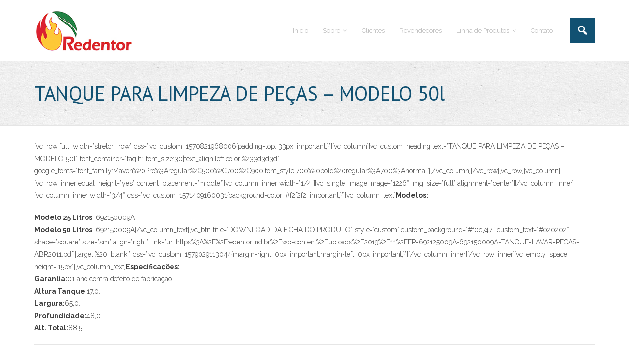

--- FILE ---
content_type: text/html; charset=UTF-8
request_url: https://redentor.ind.br/tanque-para-limpeza-de-pecas-modelo-50l/
body_size: 57428
content:
<!DOCTYPE html>

<html lang="pt-BR">
<head>
<meta charset="UTF-8" />
<meta name="viewport" content="width=device-width" />
<link rel="profile" href="//gmpg.org/xfn/11" />
<link rel="pingback" href="https://redentor.ind.br/xmlrpc.php" />

<meta name='robots' content='index, follow, max-image-preview:large, max-snippet:-1, max-video-preview:-1' />

	<!-- This site is optimized with the Yoast SEO plugin v25.8 - https://yoast.com/wordpress/plugins/seo/ -->
	<title>TANQUE PARA LIMPEZA DE PEÇAS - MODELO 50l - Redentor</title>
	<link rel="canonical" href="https://redentor.ind.br/tanque-para-limpeza-de-pecas-modelo-50l/" />
	<meta property="og:locale" content="pt_BR" />
	<meta property="og:type" content="article" />
	<meta property="og:title" content="TANQUE PARA LIMPEZA DE PEÇAS - MODELO 50l - Redentor" />
	<meta property="og:description" content="[vc_row full_width=&#8221;stretch_row&#8221; css=&#8221;.vc_custom_1570821968006{padding-top: 33px !important;}&#8221;][vc_column][vc_custom_heading text=&#8221;TANQUE PARA LIMPEZA DE PEÇAS &#8211; MODELO 50l&#8221; font_container=&#8221;tag:h1|font_size:30|text_align:left|color:%233d3d3d&#8221; google_fonts=&#8221;font_family:Maven%20Pro%3Aregular%2C500%2C700%2C900|font_style:700%20bold%20regular%3A700%3Anormal&#8221;][/vc_column][/vc_row][vc_row][vc_column][vc_row_inner equal_height=&#8221;yes&#8221; content_placement=&#8221;middle&#8221;][vc_column_inner width=&#8221;1/4&#8243;][vc_single_image image=&#8221;1226&#8243; img_size=&#8221;full&#8221; alignment=&#8221;center&#8221;][/vc_column_inner][vc_column_inner width=&#8221;3/4&#8243; css=&#8221;.vc_custom_1571409160031{background-color: #f2f2f2 !important;}&#8221;][vc_column_text]Modelos: Modelo 25 Litros: 692150009A Modelo 50 Litros: 692150009A[/vc_column_text][vc_btn title=&#8221;DOWNLOAD DA FICHA DO PRODUTO&#8221; style=&#8221;custom&#8221; custom_background=&#8221;#f0c747&#8243; custom_text=&#8221;#020202&#8243; shape=&#8221;square&#8221; size=&#8221;sm&#8221; align=&#8221;right&#8221; link=&#8221;url:https%3A%2F%2Fredentor.ind.br%2Fwp-content%2Fuploads%2F2019%2F11%2FFP-692125009A-692150009A-TANQUE-LAVAR-PECAS-ABR2011.pdf||target:%20_blank|&#8221; css=&#8221;.vc_custom_1579029113044{margin-right: 0px !important;margin-left: 0px !important;}&#8221;][/vc_column_inner][/vc_row_inner][vc_empty_space height=&#8221;15px&#8221;][vc_column_text]Especificações: Garantia:01 ano contra defeito [&hellip;]" />
	<meta property="og:url" content="https://redentor.ind.br/tanque-para-limpeza-de-pecas-modelo-50l/" />
	<meta property="og:site_name" content="Redentor" />
	<meta property="article:modified_time" content="2020-01-14T19:11:55+00:00" />
	<meta name="twitter:card" content="summary_large_image" />
	<meta name="twitter:label1" content="Est. tempo de leitura" />
	<meta name="twitter:data1" content="8 minutos" />
	<script type="application/ld+json" class="yoast-schema-graph">{"@context":"https://schema.org","@graph":[{"@type":"WebPage","@id":"https://redentor.ind.br/tanque-para-limpeza-de-pecas-modelo-50l/","url":"https://redentor.ind.br/tanque-para-limpeza-de-pecas-modelo-50l/","name":"TANQUE PARA LIMPEZA DE PEÇAS - MODELO 50l - Redentor","isPartOf":{"@id":"https://redentor.ind.br/#website"},"datePublished":"2019-11-01T18:34:57+00:00","dateModified":"2020-01-14T19:11:55+00:00","breadcrumb":{"@id":"https://redentor.ind.br/tanque-para-limpeza-de-pecas-modelo-50l/#breadcrumb"},"inLanguage":"pt-BR","potentialAction":[{"@type":"ReadAction","target":["https://redentor.ind.br/tanque-para-limpeza-de-pecas-modelo-50l/"]}]},{"@type":"BreadcrumbList","@id":"https://redentor.ind.br/tanque-para-limpeza-de-pecas-modelo-50l/#breadcrumb","itemListElement":[{"@type":"ListItem","position":1,"name":"Início","item":"https://redentor.ind.br/"},{"@type":"ListItem","position":2,"name":"TANQUE PARA LIMPEZA DE PEÇAS &#8211; MODELO 50l"}]},{"@type":"WebSite","@id":"https://redentor.ind.br/#website","url":"https://redentor.ind.br/","name":"Redentor","description":"prevenção de incêndios","publisher":{"@id":"https://redentor.ind.br/#organization"},"potentialAction":[{"@type":"SearchAction","target":{"@type":"EntryPoint","urlTemplate":"https://redentor.ind.br/?s={search_term_string}"},"query-input":{"@type":"PropertyValueSpecification","valueRequired":true,"valueName":"search_term_string"}}],"inLanguage":"pt-BR"},{"@type":"Organization","@id":"https://redentor.ind.br/#organization","name":"Redentor","url":"https://redentor.ind.br/","logo":{"@type":"ImageObject","inLanguage":"pt-BR","@id":"https://redentor.ind.br/#/schema/logo/image/","url":"https://redentor.ind.br/wp-content/uploads/2019/10/logo.jpg","contentUrl":"https://redentor.ind.br/wp-content/uploads/2019/10/logo.jpg","width":257,"height":110,"caption":"Redentor"},"image":{"@id":"https://redentor.ind.br/#/schema/logo/image/"}}]}</script>
	<!-- / Yoast SEO plugin. -->


<link rel='dns-prefetch' href='//www.googletagmanager.com' />
<link rel='dns-prefetch' href='//fonts.googleapis.com' />
<link rel="alternate" type="application/rss+xml" title="Feed para Redentor &raquo;" href="https://redentor.ind.br/feed/" />
<link rel="alternate" type="application/rss+xml" title="Feed de comentários para Redentor &raquo;" href="https://redentor.ind.br/comments/feed/" />
<link rel="alternate" title="oEmbed (JSON)" type="application/json+oembed" href="https://redentor.ind.br/wp-json/oembed/1.0/embed?url=https%3A%2F%2Fredentor.ind.br%2Ftanque-para-limpeza-de-pecas-modelo-50l%2F" />
<link rel="alternate" title="oEmbed (XML)" type="text/xml+oembed" href="https://redentor.ind.br/wp-json/oembed/1.0/embed?url=https%3A%2F%2Fredentor.ind.br%2Ftanque-para-limpeza-de-pecas-modelo-50l%2F&#038;format=xml" />
		<!-- This site uses the Google Analytics by ExactMetrics plugin v8.7.4 - Using Analytics tracking - https://www.exactmetrics.com/ -->
		<!-- Note: ExactMetrics is not currently configured on this site. The site owner needs to authenticate with Google Analytics in the ExactMetrics settings panel. -->
					<!-- No tracking code set -->
				<!-- / Google Analytics by ExactMetrics -->
		<style id='wp-img-auto-sizes-contain-inline-css' type='text/css'>
img:is([sizes=auto i],[sizes^="auto," i]){contain-intrinsic-size:3000px 1500px}
/*# sourceURL=wp-img-auto-sizes-contain-inline-css */
</style>
<link rel='stylesheet' id='void-whmcse-css' href='https://redentor.ind.br/wp-content/plugins/void-visual-whmcs-element/assets/css/style.css?ver=6.9' type='text/css' media='all' />
<style id='wp-emoji-styles-inline-css' type='text/css'>

	img.wp-smiley, img.emoji {
		display: inline !important;
		border: none !important;
		box-shadow: none !important;
		height: 1em !important;
		width: 1em !important;
		margin: 0 0.07em !important;
		vertical-align: -0.1em !important;
		background: none !important;
		padding: 0 !important;
	}
/*# sourceURL=wp-emoji-styles-inline-css */
</style>
<link rel='stylesheet' id='wp-block-library-css' href='https://redentor.ind.br/wp-includes/css/dist/block-library/style.min.css?ver=6.9' type='text/css' media='all' />
<style id='global-styles-inline-css' type='text/css'>
:root{--wp--preset--aspect-ratio--square: 1;--wp--preset--aspect-ratio--4-3: 4/3;--wp--preset--aspect-ratio--3-4: 3/4;--wp--preset--aspect-ratio--3-2: 3/2;--wp--preset--aspect-ratio--2-3: 2/3;--wp--preset--aspect-ratio--16-9: 16/9;--wp--preset--aspect-ratio--9-16: 9/16;--wp--preset--color--black: #000000;--wp--preset--color--cyan-bluish-gray: #abb8c3;--wp--preset--color--white: #ffffff;--wp--preset--color--pale-pink: #f78da7;--wp--preset--color--vivid-red: #cf2e2e;--wp--preset--color--luminous-vivid-orange: #ff6900;--wp--preset--color--luminous-vivid-amber: #fcb900;--wp--preset--color--light-green-cyan: #7bdcb5;--wp--preset--color--vivid-green-cyan: #00d084;--wp--preset--color--pale-cyan-blue: #8ed1fc;--wp--preset--color--vivid-cyan-blue: #0693e3;--wp--preset--color--vivid-purple: #9b51e0;--wp--preset--gradient--vivid-cyan-blue-to-vivid-purple: linear-gradient(135deg,rgb(6,147,227) 0%,rgb(155,81,224) 100%);--wp--preset--gradient--light-green-cyan-to-vivid-green-cyan: linear-gradient(135deg,rgb(122,220,180) 0%,rgb(0,208,130) 100%);--wp--preset--gradient--luminous-vivid-amber-to-luminous-vivid-orange: linear-gradient(135deg,rgb(252,185,0) 0%,rgb(255,105,0) 100%);--wp--preset--gradient--luminous-vivid-orange-to-vivid-red: linear-gradient(135deg,rgb(255,105,0) 0%,rgb(207,46,46) 100%);--wp--preset--gradient--very-light-gray-to-cyan-bluish-gray: linear-gradient(135deg,rgb(238,238,238) 0%,rgb(169,184,195) 100%);--wp--preset--gradient--cool-to-warm-spectrum: linear-gradient(135deg,rgb(74,234,220) 0%,rgb(151,120,209) 20%,rgb(207,42,186) 40%,rgb(238,44,130) 60%,rgb(251,105,98) 80%,rgb(254,248,76) 100%);--wp--preset--gradient--blush-light-purple: linear-gradient(135deg,rgb(255,206,236) 0%,rgb(152,150,240) 100%);--wp--preset--gradient--blush-bordeaux: linear-gradient(135deg,rgb(254,205,165) 0%,rgb(254,45,45) 50%,rgb(107,0,62) 100%);--wp--preset--gradient--luminous-dusk: linear-gradient(135deg,rgb(255,203,112) 0%,rgb(199,81,192) 50%,rgb(65,88,208) 100%);--wp--preset--gradient--pale-ocean: linear-gradient(135deg,rgb(255,245,203) 0%,rgb(182,227,212) 50%,rgb(51,167,181) 100%);--wp--preset--gradient--electric-grass: linear-gradient(135deg,rgb(202,248,128) 0%,rgb(113,206,126) 100%);--wp--preset--gradient--midnight: linear-gradient(135deg,rgb(2,3,129) 0%,rgb(40,116,252) 100%);--wp--preset--font-size--small: 13px;--wp--preset--font-size--medium: 20px;--wp--preset--font-size--large: 36px;--wp--preset--font-size--x-large: 42px;--wp--preset--spacing--20: 0.44rem;--wp--preset--spacing--30: 0.67rem;--wp--preset--spacing--40: 1rem;--wp--preset--spacing--50: 1.5rem;--wp--preset--spacing--60: 2.25rem;--wp--preset--spacing--70: 3.38rem;--wp--preset--spacing--80: 5.06rem;--wp--preset--shadow--natural: 6px 6px 9px rgba(0, 0, 0, 0.2);--wp--preset--shadow--deep: 12px 12px 50px rgba(0, 0, 0, 0.4);--wp--preset--shadow--sharp: 6px 6px 0px rgba(0, 0, 0, 0.2);--wp--preset--shadow--outlined: 6px 6px 0px -3px rgb(255, 255, 255), 6px 6px rgb(0, 0, 0);--wp--preset--shadow--crisp: 6px 6px 0px rgb(0, 0, 0);}:where(.is-layout-flex){gap: 0.5em;}:where(.is-layout-grid){gap: 0.5em;}body .is-layout-flex{display: flex;}.is-layout-flex{flex-wrap: wrap;align-items: center;}.is-layout-flex > :is(*, div){margin: 0;}body .is-layout-grid{display: grid;}.is-layout-grid > :is(*, div){margin: 0;}:where(.wp-block-columns.is-layout-flex){gap: 2em;}:where(.wp-block-columns.is-layout-grid){gap: 2em;}:where(.wp-block-post-template.is-layout-flex){gap: 1.25em;}:where(.wp-block-post-template.is-layout-grid){gap: 1.25em;}.has-black-color{color: var(--wp--preset--color--black) !important;}.has-cyan-bluish-gray-color{color: var(--wp--preset--color--cyan-bluish-gray) !important;}.has-white-color{color: var(--wp--preset--color--white) !important;}.has-pale-pink-color{color: var(--wp--preset--color--pale-pink) !important;}.has-vivid-red-color{color: var(--wp--preset--color--vivid-red) !important;}.has-luminous-vivid-orange-color{color: var(--wp--preset--color--luminous-vivid-orange) !important;}.has-luminous-vivid-amber-color{color: var(--wp--preset--color--luminous-vivid-amber) !important;}.has-light-green-cyan-color{color: var(--wp--preset--color--light-green-cyan) !important;}.has-vivid-green-cyan-color{color: var(--wp--preset--color--vivid-green-cyan) !important;}.has-pale-cyan-blue-color{color: var(--wp--preset--color--pale-cyan-blue) !important;}.has-vivid-cyan-blue-color{color: var(--wp--preset--color--vivid-cyan-blue) !important;}.has-vivid-purple-color{color: var(--wp--preset--color--vivid-purple) !important;}.has-black-background-color{background-color: var(--wp--preset--color--black) !important;}.has-cyan-bluish-gray-background-color{background-color: var(--wp--preset--color--cyan-bluish-gray) !important;}.has-white-background-color{background-color: var(--wp--preset--color--white) !important;}.has-pale-pink-background-color{background-color: var(--wp--preset--color--pale-pink) !important;}.has-vivid-red-background-color{background-color: var(--wp--preset--color--vivid-red) !important;}.has-luminous-vivid-orange-background-color{background-color: var(--wp--preset--color--luminous-vivid-orange) !important;}.has-luminous-vivid-amber-background-color{background-color: var(--wp--preset--color--luminous-vivid-amber) !important;}.has-light-green-cyan-background-color{background-color: var(--wp--preset--color--light-green-cyan) !important;}.has-vivid-green-cyan-background-color{background-color: var(--wp--preset--color--vivid-green-cyan) !important;}.has-pale-cyan-blue-background-color{background-color: var(--wp--preset--color--pale-cyan-blue) !important;}.has-vivid-cyan-blue-background-color{background-color: var(--wp--preset--color--vivid-cyan-blue) !important;}.has-vivid-purple-background-color{background-color: var(--wp--preset--color--vivid-purple) !important;}.has-black-border-color{border-color: var(--wp--preset--color--black) !important;}.has-cyan-bluish-gray-border-color{border-color: var(--wp--preset--color--cyan-bluish-gray) !important;}.has-white-border-color{border-color: var(--wp--preset--color--white) !important;}.has-pale-pink-border-color{border-color: var(--wp--preset--color--pale-pink) !important;}.has-vivid-red-border-color{border-color: var(--wp--preset--color--vivid-red) !important;}.has-luminous-vivid-orange-border-color{border-color: var(--wp--preset--color--luminous-vivid-orange) !important;}.has-luminous-vivid-amber-border-color{border-color: var(--wp--preset--color--luminous-vivid-amber) !important;}.has-light-green-cyan-border-color{border-color: var(--wp--preset--color--light-green-cyan) !important;}.has-vivid-green-cyan-border-color{border-color: var(--wp--preset--color--vivid-green-cyan) !important;}.has-pale-cyan-blue-border-color{border-color: var(--wp--preset--color--pale-cyan-blue) !important;}.has-vivid-cyan-blue-border-color{border-color: var(--wp--preset--color--vivid-cyan-blue) !important;}.has-vivid-purple-border-color{border-color: var(--wp--preset--color--vivid-purple) !important;}.has-vivid-cyan-blue-to-vivid-purple-gradient-background{background: var(--wp--preset--gradient--vivid-cyan-blue-to-vivid-purple) !important;}.has-light-green-cyan-to-vivid-green-cyan-gradient-background{background: var(--wp--preset--gradient--light-green-cyan-to-vivid-green-cyan) !important;}.has-luminous-vivid-amber-to-luminous-vivid-orange-gradient-background{background: var(--wp--preset--gradient--luminous-vivid-amber-to-luminous-vivid-orange) !important;}.has-luminous-vivid-orange-to-vivid-red-gradient-background{background: var(--wp--preset--gradient--luminous-vivid-orange-to-vivid-red) !important;}.has-very-light-gray-to-cyan-bluish-gray-gradient-background{background: var(--wp--preset--gradient--very-light-gray-to-cyan-bluish-gray) !important;}.has-cool-to-warm-spectrum-gradient-background{background: var(--wp--preset--gradient--cool-to-warm-spectrum) !important;}.has-blush-light-purple-gradient-background{background: var(--wp--preset--gradient--blush-light-purple) !important;}.has-blush-bordeaux-gradient-background{background: var(--wp--preset--gradient--blush-bordeaux) !important;}.has-luminous-dusk-gradient-background{background: var(--wp--preset--gradient--luminous-dusk) !important;}.has-pale-ocean-gradient-background{background: var(--wp--preset--gradient--pale-ocean) !important;}.has-electric-grass-gradient-background{background: var(--wp--preset--gradient--electric-grass) !important;}.has-midnight-gradient-background{background: var(--wp--preset--gradient--midnight) !important;}.has-small-font-size{font-size: var(--wp--preset--font-size--small) !important;}.has-medium-font-size{font-size: var(--wp--preset--font-size--medium) !important;}.has-large-font-size{font-size: var(--wp--preset--font-size--large) !important;}.has-x-large-font-size{font-size: var(--wp--preset--font-size--x-large) !important;}
/*# sourceURL=global-styles-inline-css */
</style>

<style id='classic-theme-styles-inline-css' type='text/css'>
/*! This file is auto-generated */
.wp-block-button__link{color:#fff;background-color:#32373c;border-radius:9999px;box-shadow:none;text-decoration:none;padding:calc(.667em + 2px) calc(1.333em + 2px);font-size:1.125em}.wp-block-file__button{background:#32373c;color:#fff;text-decoration:none}
/*# sourceURL=/wp-includes/css/classic-themes.min.css */
</style>
<link rel='stylesheet' id='lvca-animate-styles-css' href='https://redentor.ind.br/wp-content/plugins/addons-for-visual-composer/assets/css/animate.css?ver=3.9.3' type='text/css' media='all' />
<link rel='stylesheet' id='lvca-frontend-styles-css' href='https://redentor.ind.br/wp-content/plugins/addons-for-visual-composer/assets/css/lvca-frontend.css?ver=3.9.3' type='text/css' media='all' />
<link rel='stylesheet' id='lvca-icomoon-styles-css' href='https://redentor.ind.br/wp-content/plugins/addons-for-visual-composer/assets/css/icomoon.css?ver=3.9.3' type='text/css' media='all' />
<link rel='stylesheet' id='wpos-slick-style-css' href='https://redentor.ind.br/wp-content/plugins/wp-logo-showcase-responsive-slider-slider/assets/css/slick.css?ver=3.8.5' type='text/css' media='all' />
<link rel='stylesheet' id='wpls-public-style-css' href='https://redentor.ind.br/wp-content/plugins/wp-logo-showcase-responsive-slider-slider/assets/css/wpls-public.css?ver=3.8.5' type='text/css' media='all' />
<link rel='stylesheet' id='thinkup-google-fonts-css' href='//fonts.googleapis.com/css?family=PT+Sans%3A300%2C400%2C600%2C700%7CRaleway%3A300%2C400%2C600%2C700&#038;subset=latin%2Clatin-ext' type='text/css' media='all' />
<link rel='stylesheet' id='prettyPhoto-css' href='https://redentor.ind.br/wp-content/themes/experon/lib/extentions/prettyPhoto/css/prettyPhoto.css?ver=3.1.6' type='text/css' media='all' />
<link rel='stylesheet' id='thinkup-bootstrap-css' href='https://redentor.ind.br/wp-content/themes/experon/lib/extentions/bootstrap/css/bootstrap.min.css?ver=2.3.2' type='text/css' media='all' />
<link rel='stylesheet' id='dashicons-css' href='https://redentor.ind.br/wp-includes/css/dashicons.min.css?ver=6.9' type='text/css' media='all' />
<link rel='stylesheet' id='font-awesome-css' href='https://redentor.ind.br/wp-content/plugins/elementor/assets/lib/font-awesome/css/font-awesome.min.css?ver=4.7.0' type='text/css' media='all' />
<link rel='stylesheet' id='thinkup-shortcodes-css' href='https://redentor.ind.br/wp-content/themes/experon/styles/style-shortcodes.css?ver=1.7.0' type='text/css' media='all' />
<link rel='stylesheet' id='thinkup-style-css' href='https://redentor.ind.br/wp-content/themes/experon/style.css?ver=1.7.0' type='text/css' media='all' />
<link rel='stylesheet' id='thinkup-responsive-css' href='https://redentor.ind.br/wp-content/themes/experon/styles/style-responsive.css?ver=1.7.0' type='text/css' media='all' />
<link rel='stylesheet' id='ekit-widget-styles-css' href='https://redentor.ind.br/wp-content/plugins/elementskit-lite/widgets/init/assets/css/widget-styles.css?ver=3.7.2' type='text/css' media='all' />
<link rel='stylesheet' id='ekit-responsive-css' href='https://redentor.ind.br/wp-content/plugins/elementskit-lite/widgets/init/assets/css/responsive.css?ver=3.7.2' type='text/css' media='all' />
<script type="text/javascript" src="https://redentor.ind.br/wp-includes/js/jquery/jquery.min.js?ver=3.7.1" id="jquery-core-js"></script>
<script type="text/javascript" src="https://redentor.ind.br/wp-includes/js/jquery/jquery-migrate.min.js?ver=3.4.1" id="jquery-migrate-js"></script>
<script type="text/javascript" src="https://redentor.ind.br/wp-content/plugins/addons-for-visual-composer/assets/js/jquery.waypoints.js?ver=3.9.3" id="lvca-waypoints-js"></script>
<script type="text/javascript" id="lvca-frontend-scripts-js-extra">
/* <![CDATA[ */
var lvca_settings = {"mobile_width":"780","custom_css":""};
//# sourceURL=lvca-frontend-scripts-js-extra
/* ]]> */
</script>
<script type="text/javascript" src="https://redentor.ind.br/wp-content/plugins/addons-for-visual-composer/assets/js/lvca-frontend.js?ver=3.9.3" id="lvca-frontend-scripts-js"></script>
<script type="text/javascript" src="https://redentor.ind.br/wp-content/plugins/feedfocal/public/js/feedfocal-public.js?ver=1.3.2" id="feedfocal-js"></script>

<!-- Snippet da etiqueta do Google (gtag.js) adicionado pelo Site Kit -->
<!-- Snippet do Google Análises adicionado pelo Site Kit -->
<script type="text/javascript" src="https://www.googletagmanager.com/gtag/js?id=G-EV4VPKQNFY" id="google_gtagjs-js" async></script>
<script type="text/javascript" id="google_gtagjs-js-after">
/* <![CDATA[ */
window.dataLayer = window.dataLayer || [];function gtag(){dataLayer.push(arguments);}
gtag("set","linker",{"domains":["redentor.ind.br"]});
gtag("js", new Date());
gtag("set", "developer_id.dZTNiMT", true);
gtag("config", "G-EV4VPKQNFY");
//# sourceURL=google_gtagjs-js-after
/* ]]> */
</script>
<link rel="https://api.w.org/" href="https://redentor.ind.br/wp-json/" /><link rel="alternate" title="JSON" type="application/json" href="https://redentor.ind.br/wp-json/wp/v2/pages/1225" /><link rel="EditURI" type="application/rsd+xml" title="RSD" href="https://redentor.ind.br/xmlrpc.php?rsd" />
<meta name="generator" content="WordPress 6.9" />
<link rel='shortlink' href='https://redentor.ind.br/?p=1225' />
        <script type="text/javascript">
            (function () {
                window.lvca_fs = {can_use_premium_code: false};
            })();
        </script>
        <meta name="cdp-version" content="1.5.0" /><meta name="generator" content="Site Kit by Google 1.160.1" /><meta name="generator" content="Elementor 3.31.3; features: e_font_icon_svg, additional_custom_breakpoints, e_element_cache; settings: css_print_method-external, google_font-enabled, font_display-swap">
<style type="text/css">.recentcomments a{display:inline !important;padding:0 !important;margin:0 !important;}</style>			<style>
				.e-con.e-parent:nth-of-type(n+4):not(.e-lazyloaded):not(.e-no-lazyload),
				.e-con.e-parent:nth-of-type(n+4):not(.e-lazyloaded):not(.e-no-lazyload) * {
					background-image: none !important;
				}
				@media screen and (max-height: 1024px) {
					.e-con.e-parent:nth-of-type(n+3):not(.e-lazyloaded):not(.e-no-lazyload),
					.e-con.e-parent:nth-of-type(n+3):not(.e-lazyloaded):not(.e-no-lazyload) * {
						background-image: none !important;
					}
				}
				@media screen and (max-height: 640px) {
					.e-con.e-parent:nth-of-type(n+2):not(.e-lazyloaded):not(.e-no-lazyload),
					.e-con.e-parent:nth-of-type(n+2):not(.e-lazyloaded):not(.e-no-lazyload) * {
						background-image: none !important;
					}
				}
			</style>
			<link rel="icon" href="https://redentor.ind.br/wp-content/uploads/2021/04/cropped-fofo-redentor-32x32.png" sizes="32x32" />
<link rel="icon" href="https://redentor.ind.br/wp-content/uploads/2021/04/cropped-fofo-redentor-192x192.png" sizes="192x192" />
<link rel="apple-touch-icon" href="https://redentor.ind.br/wp-content/uploads/2021/04/cropped-fofo-redentor-180x180.png" />
<meta name="msapplication-TileImage" content="https://redentor.ind.br/wp-content/uploads/2021/04/cropped-fofo-redentor-270x270.png" />
</head>

<body data-rsssl=1 class="wp-singular page-template-default page page-id-1225 wp-custom-logo wp-theme-experon layout-sidebar-none layout-responsive header-style1 header-fancydrop blog-style1 elementor-default elementor-kit-2805">
<div id="body-core" class="hfeed site">

	<a class="skip-link screen-reader-text" href="#content">Skip to content</a>
	<!-- .skip-link -->

	<header id="site-header">

		
		<div id="pre-header">
		<div class="wrap-safari">
		<div id="pre-header-core" class="main-navigation">
  
			
			
		</div>
		</div>
		</div>
		<!-- #pre-header -->

		<div id="header">
		<div id="header-core">

			<div id="logo">
			<a href="https://redentor.ind.br/" class="custom-logo-link" rel="home"><img width="257" height="110" src="https://redentor.ind.br/wp-content/uploads/2019/10/logo.jpg" class="custom-logo" alt="Redentor" decoding="async" /></a>			</div>

			<div id="header-links" class="main-navigation">
			<div id="header-links-inner" class="header-links">

				<ul id="menu-menu" class="menu"><li id="menu-item-35" class="menu-item menu-item-type-post_type menu-item-object-page menu-item-home"><a href="https://redentor.ind.br/"><span>Inicio</span></a></li>
<li id="menu-item-229" class="menu-item menu-item-type-custom menu-item-object-custom menu-item-has-children"><a href="#"><span>Sobre</span></a>
<ul class="sub-menu">
	<li id="menu-item-34" class="menu-item menu-item-type-post_type menu-item-object-page"><a href="https://redentor.ind.br/produtos-para-prevencao-de-incendios/">Redentor</a></li>
	<li id="menu-item-230" class="menu-item menu-item-type-post_type menu-item-object-page"><a href="https://redentor.ind.br/produtos-de-seguranca-patrimonial-em-empresas-e-industrias/">Política da Qualidade</a></li>
	<li id="menu-item-231" class="menu-item menu-item-type-post_type menu-item-object-page"><a href="https://redentor.ind.br/premios-e-certificacoes/">Certificações</a></li>
</ul>
</li>
<li id="menu-item-30" class="menu-item menu-item-type-post_type menu-item-object-page"><a href="https://redentor.ind.br/conheca-nossos-clientes/"><span>Clientes</span></a></li>
<li id="menu-item-2551" class="menu-item menu-item-type-post_type menu-item-object-page"><a href="https://redentor.ind.br/revendedores/"><span>Revendedores</span></a></li>
<li id="menu-item-336" class="menu-item menu-item-type-custom menu-item-object-custom menu-item-has-children"><a href="#"><span>Linha de Produtos</span></a>
<ul class="sub-menu">
	<li id="menu-item-629" class="menu-item menu-item-type-post_type menu-item-object-page"><a href="https://redentor.ind.br/armarios-corta-fogo-para-industria/">Armários Corta-Fogo</a></li>
	<li id="menu-item-810" class="menu-item menu-item-type-post_type menu-item-object-page"><a href="https://redentor.ind.br/acessorios-para-armario-corta-fogo/">Acessórios para Armários Corta-Fogo</a></li>
	<li id="menu-item-881" class="menu-item menu-item-type-post_type menu-item-object-page"><a href="https://redentor.ind.br/containeres-de-seguranca-para-industria/">Containers de Segurança</a></li>
	<li id="menu-item-950" class="menu-item menu-item-type-post_type menu-item-object-page"><a href="https://redentor.ind.br/acessorios-para-containeres-e-tambores/">Acessórios para Containers e Tambores</a></li>
	<li id="menu-item-1051" class="menu-item menu-item-type-post_type menu-item-object-page"><a href="https://redentor.ind.br/carrinhos-cavaletes-e-rodizios-para-industria/">Carrinhos, Cavaletes e Rodízios</a></li>
	<li id="menu-item-1143" class="menu-item menu-item-type-post_type menu-item-object-page"><a href="https://redentor.ind.br/pallets-de-contencao-para-industria/">Pallets de Contenção</a></li>
</ul>
</li>
<li id="menu-item-2469" class="menu-item menu-item-type-custom menu-item-object-custom"><a href="mailto:marketing@jedal.com.br"><span>Contato</span></a></li>
</ul>				
				<div id="header-search"><a><div class="dashicons dashicons-search"></div></a>	<form method="get" class="searchform" action="https://redentor.ind.br/" role="search">
		<input type="text" class="search" name="s" value="" placeholder="Search &hellip;" />
		<input type="submit" class="searchsubmit" name="submit" value="Search" />
	</form></div>			</div>
			</div>
			<!-- #header-links .main-navigation -->

			<div id="header-nav"><a class="btn-navbar" data-toggle="collapse" data-target=".nav-collapse" tabindex="0"><span class="icon-bar"></span><span class="icon-bar"></span><span class="icon-bar"></span></a></div>
		</div>
		</div>
		<!-- #header -->

		<div id="header-responsive"><div id="header-responsive-inner" class="responsive-links nav-collapse collapse"><ul id="menu-menu-1" class=""><li id="res-menu-item-35" class="menu-item menu-item-type-post_type menu-item-object-page menu-item-home"><a href="https://redentor.ind.br/"><span>Inicio</span></a></li>
<li id="res-menu-item-229" class="menu-item menu-item-type-custom menu-item-object-custom menu-item-has-children"><a href="#"><span>Sobre</span></a>
<ul class="sub-menu">
	<li id="res-menu-item-34" class="menu-item menu-item-type-post_type menu-item-object-page"><a href="https://redentor.ind.br/produtos-para-prevencao-de-incendios/">&#45; Redentor</a></li>
	<li id="res-menu-item-230" class="menu-item menu-item-type-post_type menu-item-object-page"><a href="https://redentor.ind.br/produtos-de-seguranca-patrimonial-em-empresas-e-industrias/">&#45; Política da Qualidade</a></li>
	<li id="res-menu-item-231" class="menu-item menu-item-type-post_type menu-item-object-page"><a href="https://redentor.ind.br/premios-e-certificacoes/">&#45; Certificações</a></li>
</ul>
</li>
<li id="res-menu-item-30" class="menu-item menu-item-type-post_type menu-item-object-page"><a href="https://redentor.ind.br/conheca-nossos-clientes/"><span>Clientes</span></a></li>
<li id="res-menu-item-2551" class="menu-item menu-item-type-post_type menu-item-object-page"><a href="https://redentor.ind.br/revendedores/"><span>Revendedores</span></a></li>
<li id="res-menu-item-336" class="menu-item menu-item-type-custom menu-item-object-custom menu-item-has-children"><a href="#"><span>Linha de Produtos</span></a>
<ul class="sub-menu">
	<li id="res-menu-item-629" class="menu-item menu-item-type-post_type menu-item-object-page"><a href="https://redentor.ind.br/armarios-corta-fogo-para-industria/">&#45; Armários Corta-Fogo</a></li>
	<li id="res-menu-item-810" class="menu-item menu-item-type-post_type menu-item-object-page"><a href="https://redentor.ind.br/acessorios-para-armario-corta-fogo/">&#45; Acessórios para Armários Corta-Fogo</a></li>
	<li id="res-menu-item-881" class="menu-item menu-item-type-post_type menu-item-object-page"><a href="https://redentor.ind.br/containeres-de-seguranca-para-industria/">&#45; Containers de Segurança</a></li>
	<li id="res-menu-item-950" class="menu-item menu-item-type-post_type menu-item-object-page"><a href="https://redentor.ind.br/acessorios-para-containeres-e-tambores/">&#45; Acessórios para Containers e Tambores</a></li>
	<li id="res-menu-item-1051" class="menu-item menu-item-type-post_type menu-item-object-page"><a href="https://redentor.ind.br/carrinhos-cavaletes-e-rodizios-para-industria/">&#45; Carrinhos, Cavaletes e Rodízios</a></li>
	<li id="res-menu-item-1143" class="menu-item menu-item-type-post_type menu-item-object-page"><a href="https://redentor.ind.br/pallets-de-contencao-para-industria/">&#45; Pallets de Contenção</a></li>
</ul>
</li>
<li id="res-menu-item-2469" class="menu-item menu-item-type-custom menu-item-object-custom"><a href="mailto:marketing@jedal.com.br"><span>Contato</span></a></li>
</ul></div></div>
		
		<div id="intro" class="option1"><div class="wrap-safari"><div id="intro-core"><h1 class="page-title"><span>TANQUE PARA LIMPEZA DE PEÇAS &#8211; MODELO 50l</span></h1></div></div></div>
	</header>
	<!-- header -->

		
	<div id="content">
	<div id="content-core">

		<div id="main">
		<div id="main-core">
			
				
		<p>[vc_row full_width=&#8221;stretch_row&#8221; css=&#8221;.vc_custom_1570821968006{padding-top: 33px !important;}&#8221;][vc_column][vc_custom_heading text=&#8221;TANQUE PARA LIMPEZA DE PEÇAS &#8211; MODELO 50l&#8221; font_container=&#8221;tag:h1|font_size:30|text_align:left|color:%233d3d3d&#8221; google_fonts=&#8221;font_family:Maven%20Pro%3Aregular%2C500%2C700%2C900|font_style:700%20bold%20regular%3A700%3Anormal&#8221;][/vc_column][/vc_row][vc_row][vc_column][vc_row_inner equal_height=&#8221;yes&#8221; content_placement=&#8221;middle&#8221;][vc_column_inner width=&#8221;1/4&#8243;][vc_single_image image=&#8221;1226&#8243; img_size=&#8221;full&#8221; alignment=&#8221;center&#8221;][/vc_column_inner][vc_column_inner width=&#8221;3/4&#8243; css=&#8221;.vc_custom_1571409160031{background-color: #f2f2f2 !important;}&#8221;][vc_column_text]<strong>Modelos:</strong></p>
<p><strong>Modelo 25 Litros</strong>: 692150009A<br />
<strong>Modelo 50 Litros</strong>: 692150009A[/vc_column_text][vc_btn title=&#8221;DOWNLOAD DA FICHA DO PRODUTO&#8221; style=&#8221;custom&#8221; custom_background=&#8221;#f0c747&#8243; custom_text=&#8221;#020202&#8243; shape=&#8221;square&#8221; size=&#8221;sm&#8221; align=&#8221;right&#8221; link=&#8221;url:https%3A%2F%2Fredentor.ind.br%2Fwp-content%2Fuploads%2F2019%2F11%2FFP-692125009A-692150009A-TANQUE-LAVAR-PECAS-ABR2011.pdf||target:%20_blank|&#8221; css=&#8221;.vc_custom_1579029113044{margin-right: 0px !important;margin-left: 0px !important;}&#8221;][/vc_column_inner][/vc_row_inner][vc_empty_space height=&#8221;15px&#8221;][vc_column_text]<strong>Especificações:<br />
Garantia:</strong>01 ano contra defeito de fabricação.<strong><br />
Altura Tanque:</strong>17,0.<strong><br />
Largura:</strong>65,0.<strong><br />
Profundidade:</strong>48,0.<strong><br />
Alt. Total:</strong>88,5.</p>
<hr />
<p>Aplicação:<br />
• <strong>Algumas Indicações de Compatibilidade Química:</strong> Acetona, Álcool Etílico, Álcool Isopropílico, Hidróxido de Amônio, Clorofórmio, Acetato Etílico, Éter, Diesel Combustível, Gasolina, Glicerina, Hexano, Óleos Hidráulicos (Petróleo e Sintético), Querosene, Lubrificantes; Nafta; Óleo Diesel (2D, 3D, 4D, 5D) Óleo Combustível (1, 2, 3, 5A, 6), Percloretileno, Hidróxido de Sódio (solução 80 %), Tolueno, Toluol e Silicone.<br />
<strong>Obs. O Aço Inox não é compatível com produtos como: Ácido Sulfúrico.</strong></p>
<hr />
<p><strong>Características Técnicas:</strong><br />
• Estrutura metálica em aço carbono SAE 1020;<br />
• Tanque em aço inox AISI 304;<br />
• Tampa com fechamento automático;<br />
• Abertura através de pedal;<br />
• Dreno com válvula de esfera 3/4”;<br />
• Bandeja suspensa interna para escorrer líquidos;<br />
• Pintura da base em epóxi.</p>
<hr />
<p><strong>Modo de Operação:</strong><br />
• Acionar o pedal com o pé para abrir a tampa;<br />
• Proceder o trabalho de limpeza das peças despejando o líquido sobre elas;<br />
• Soltar o pedal para fechar a tampa;<br />
• Para esvaziar o tanque, abra a válvula de esfera localizada na parte de baixo do tanque.[/vc_column_text][vc_row_inner css=&#8221;.vc_custom_1571406610392{margin-bottom: 0px !important;padding-bottom: 0px !important;}&#8221;][vc_column_inner][vc_custom_heading text=&#8221;Informações Importantes&#8221; font_container=&#8221;tag:p|font_size:16|text_align:center|color:%233d3d3d&#8221; google_fonts=&#8221;font_family:Maven%20Pro%3Aregular%2C500%2C700%2C900|font_style:700%20bold%20regular%3A700%3Anormal&#8221; css=&#8221;.vc_custom_1571407841121{margin-right: 0px !important;margin-bottom: 0px !important;margin-left: 0px !important;border-top-width: 1px !important;border-right-width: 1px !important;border-left-width: 1px !important;border-left-color: #cccccc !important;border-left-style: solid !important;border-right-color: #cccccc !important;border-right-style: solid !important;border-top-color: #cccccc !important;border-top-style: solid !important;border-radius: 1px !important;}&#8221;][/vc_column_inner][/vc_row_inner][vc_row_inner css=&#8221;.vc_custom_1571406602309{margin-top: 0px !important;padding-top: 0px !important;padding-right: 15px !important;padding-left: 15px !important;}&#8221;][vc_column_inner width=&#8221;1/2&#8243; css=&#8221;.vc_custom_1571405131802{margin-right: 0px !important;margin-left: 0px !important;padding-right: 0px !important;padding-left: 0px !important;}&#8221;][vc_custom_heading text=&#8221;Pontos Fortes&#8221; font_container=&#8221;tag:p|font_size:16|text_align:center|color:%233d3d3d&#8221; google_fonts=&#8221;font_family:Maven%20Pro%3Aregular%2C500%2C700%2C900|font_style:500%20bold%20regular%3A500%3Anormal&#8221; css=&#8221;.vc_custom_1571407748466{margin-right: 0px !important;margin-bottom: 0px !important;margin-left: 0px !important;border-top-width: 1px !important;border-right-width: 1px !important;border-bottom-width: 1px !important;border-left-width: 1px !important;border-left-color: #cccccc !important;border-left-style: solid !important;border-right-color: #cccccc !important;border-right-style: solid !important;border-top-color: #cccccc !important;border-top-style: solid !important;border-bottom-color: #cccccc !important;border-bottom-style: solid !important;border-radius: 1px !important;}&#8221;][vc_custom_heading text=&#8221;• Fabricado em aço inox;&#8221; font_container=&#8221;tag:p|font_size:16|text_align:center|color:%233d3d3d&#8221; google_fonts=&#8221;font_family:Maven%20Pro%3Aregular%2C500%2C700%2C900|font_style:400%20regular%3A400%3Anormal&#8221; css=&#8221;.vc_custom_1572632374418{margin-top: 0px !important;margin-right: 0px !important;margin-bottom: 0px !important;margin-left: 0px !important;border-right-width: 1px !important;border-bottom-width: 1px !important;border-left-width: 1px !important;padding-bottom: 86px !important;border-left-color: #cccccc !important;border-left-style: solid !important;border-right-color: #cccccc !important;border-right-style: solid !important;border-bottom-color: #cccccc !important;border-bottom-style: solid !important;border-radius: 1px !important;}&#8221;][vc_custom_heading text=&#8221;• Tampa com fechamento automático;&#8221; font_container=&#8221;tag:p|font_size:16|text_align:center|color:%233d3d3d&#8221; google_fonts=&#8221;font_family:Maven%20Pro%3Aregular%2C500%2C700%2C900|font_style:400%20regular%3A400%3Anormal&#8221; css=&#8221;.vc_custom_1572632385601{margin-top: 0px !important;margin-right: 0px !important;margin-bottom: 0px !important;margin-left: 0px !important;border-right-width: 1px !important;border-bottom-width: 1px !important;border-left-width: 1px !important;padding-bottom: 86px !important;border-left-color: #cccccc !important;border-left-style: solid !important;border-right-color: #cccccc !important;border-right-style: solid !important;border-bottom-color: #cccccc !important;border-bottom-style: solid !important;border-radius: 1px !important;}&#8221;][vc_custom_heading text=&#8221;• Podem ser utilizados para recolhimento dos equipamentos, panos, luvas, estopas contaminadas, etc;&#8221; font_container=&#8221;tag:p|font_size:16|text_align:center|color:%233d3d3d&#8221; google_fonts=&#8221;font_family:Maven%20Pro%3Aregular%2C500%2C700%2C900|font_style:400%20regular%3A400%3Anormal&#8221; css=&#8221;.vc_custom_1572632599629{margin-top: 0px !important;margin-right: 0px !important;margin-bottom: 0px !important;margin-left: 0px !important;border-right-width: 1px !important;border-bottom-width: 1px !important;border-left-width: 1px !important;padding-bottom: 57px !important;border-left-color: #cccccc !important;border-left-style: solid !important;border-right-color: #cccccc !important;border-right-style: solid !important;border-bottom-color: #cccccc !important;border-bottom-style: solid !important;border-radius: 1px !important;}&#8221;][vc_custom_heading text=&#8221;• Dreno com válvula de esfera.&#8221; font_container=&#8221;tag:p|font_size:16|text_align:center|color:%233d3d3d&#8221; google_fonts=&#8221;font_family:Maven%20Pro%3Aregular%2C500%2C700%2C900|font_style:400%20regular%3A400%3Anormal&#8221; css=&#8221;.vc_custom_1572632415335{margin-top: 0px !important;margin-right: 0px !important;margin-bottom: 0px !important;margin-left: 0px !important;border-right-width: 1px !important;border-bottom-width: 1px !important;border-left-width: 1px !important;padding-bottom: 86px !important;border-left-color: #cccccc !important;border-left-style: solid !important;border-right-color: #cccccc !important;border-right-style: solid !important;border-bottom-color: #cccccc !important;border-bottom-style: solid !important;border-radius: 1px !important;}&#8221;][vc_empty_space height=&#8221;15px&#8221;][/vc_column_inner][vc_column_inner width=&#8221;1/2&#8243; css=&#8221;.vc_custom_1571405137430{margin-right: 0px !important;margin-left: 0px !important;padding-right: 0px !important;padding-left: 0px !important;}&#8221;][vc_custom_heading text=&#8221;Benefícios&#8221; font_container=&#8221;tag:p|font_size:16|text_align:center|color:%233d3d3d&#8221; google_fonts=&#8221;font_family:Maven%20Pro%3Aregular%2C500%2C700%2C900|font_style:500%20bold%20regular%3A500%3Anormal&#8221; css=&#8221;.vc_custom_1571407788554{margin-right: 0px !important;margin-bottom: 0px !important;margin-left: 0px !important;border-top-width: 1px !important;border-right-width: 1px !important;border-bottom-width: 1px !important;border-left-width: 1px !important;border-left-color: #cccccc !important;border-left-style: solid !important;border-right-color: #cccccc !important;border-right-style: solid !important;border-top-color: #cccccc !important;border-top-style: solid !important;border-bottom-color: #cccccc !important;border-bottom-style: solid !important;border-radius: 1px !important;}&#8221;][vc_custom_heading text=&#8221;• Maior resistência à corrosão;&#8221; font_container=&#8221;tag:p|font_size:16|text_align:center|color:%233d3d3d&#8221; google_fonts=&#8221;font_family:Maven%20Pro%3Aregular%2C500%2C700%2C900|font_style:400%20regular%3A400%3Anormal&#8221; css=&#8221;.vc_custom_1572632427493{margin-top: 0px !important;margin-right: 0px !important;margin-bottom: 0px !important;margin-left: 0px !important;border-right-width: 1px !important;border-bottom-width: 1px !important;border-left-width: 1px !important;padding-bottom: 86px !important;border-left-color: #cccccc !important;border-left-style: solid !important;border-right-color: #cccccc !important;border-right-style: solid !important;border-bottom-color: #cccccc !important;border-bottom-style: solid !important;border-radius: 1px !important;}&#8221;][vc_custom_heading text=&#8221;• Auto-extinção das chamas em caso de combustão; maior segurança na utilização; redução de vapores perigosos no ambiente;&#8221; font_container=&#8221;tag:p|font_size:16|text_align:center|color:%233d3d3d&#8221; google_fonts=&#8221;font_family:Maven%20Pro%3Aregular%2C500%2C700%2C900|font_style:400%20regular%3A400%3Anormal&#8221; css=&#8221;.vc_custom_1572632449525{margin-top: 0px !important;margin-right: 0px !important;margin-bottom: 0px !important;margin-left: 0px !important;border-right-width: 1px !important;border-bottom-width: 1px !important;border-left-width: 1px !important;padding-bottom: 57px !important;border-left-color: #cccccc !important;border-left-style: solid !important;border-right-color: #cccccc !important;border-right-style: solid !important;border-bottom-color: #cccccc !important;border-bottom-style: solid !important;border-radius: 1px !important;}&#8221;][vc_custom_heading text=&#8221;• Praticidade;&#8221; font_container=&#8221;tag:p|font_size:16|text_align:center|color:%233d3d3d&#8221; google_fonts=&#8221;font_family:Maven%20Pro%3Aregular%2C500%2C700%2C900|font_style:400%20regular%3A400%3Anormal&#8221; css=&#8221;.vc_custom_1572632465418{margin-top: 0px !important;margin-right: 0px !important;margin-bottom: 0px !important;margin-left: 0px !important;border-right-width: 1px !important;border-bottom-width: 1px !important;border-left-width: 1px !important;padding-bottom: 86px !important;border-left-color: #cccccc !important;border-left-style: solid !important;border-right-color: #cccccc !important;border-right-style: solid !important;border-bottom-color: #cccccc !important;border-bottom-style: solid !important;border-radius: 1px !important;}&#8221;][vc_custom_heading text=&#8221;• Facilita a retirada dos líquidos contidos no tanque.&#8221; font_container=&#8221;tag:p|font_size:16|text_align:center|color:%233d3d3d&#8221; google_fonts=&#8221;font_family:Maven%20Pro%3Aregular%2C500%2C700%2C900|font_style:400%20regular%3A400%3Anormal&#8221; css=&#8221;.vc_custom_1572632593191{margin-top: 0px !important;margin-right: 0px !important;margin-bottom: 0px !important;margin-left: 0px !important;border-right-width: 1px !important;border-bottom-width: 1px !important;border-left-width: 1px !important;padding-bottom: 86px !important;border-left-color: #cccccc !important;border-left-style: solid !important;border-right-color: #cccccc !important;border-right-style: solid !important;border-bottom-color: #cccccc !important;border-bottom-style: solid !important;border-radius: 1px !important;}&#8221;][vc_empty_space height=&#8221;15px&#8221;][/vc_column_inner][/vc_row_inner][/vc_column][/vc_row][vc_row css=&#8221;.vc_custom_1571410139479{margin-top: 25px !important;padding-right: 15px !important;padding-bottom: 20px !important;}&#8221;][vc_column width=&#8221;3/12&#8243;][/vc_column][vc_column width=&#8221;3/12&#8243;][/vc_column][vc_column width=&#8221;2/12&#8243;][/vc_column][vc_column width=&#8221;3/12&#8243; css=&#8221;.vc_custom_1571409856605{margin-right: 0px !important;margin-left: 0px !important;padding-right: 0px !important;padding-left: 0px !important;}&#8221;][/vc_column][vc_column width=&#8221;1/12&#8243; css=&#8221;.vc_custom_1571409848084{margin-right: 0px !important;margin-left: 0px !important;padding-right: 0px !important;padding-left: 0px !important;}&#8221;][vc_btn title=&#8221;VOLTAR&#8221; style=&#8221;custom&#8221; custom_background=&#8221;#3a603e&#8221; custom_text=&#8221;#ffffff&#8221; shape=&#8221;square&#8221; size=&#8221;sm&#8221; align=&#8221;right&#8221; link=&#8221;url:https%3A%2F%2Fredentor.ind.br%2Foutros|title:Artigos||&#8221; css=&#8221;.vc_custom_1572629784127{margin-right: 0px !important;margin-left: 0px !important;}&#8221;][/vc_column][/vc_row]</p>


				
			

		</div><!-- #main-core -->
		</div><!-- #main -->
			</div>
	</div><!-- #content -->

	
	<footer>
		<div id="footer"><div id="footer-core" class="option3"><div id="footer-col1" class="widget-area"><aside class="widget widget_text">			<div class="textwidget"><p><iframe style="border: 0;" src="https://www.google.com/maps/embed?pb=!1m14!1m8!1m3!1d14637.29785689983!2d-46.783749!3d-23.4848199!3m2!1i1024!2i768!4f13.1!3m3!1m2!1s0x0%3A0x839071a369a09d45!2sGrupo%20Jedal%20Redentor!5e0!3m2!1spt-BR!2sbr!4v1572003772438!5m2!1spt-BR!2sbr" width="100%" height="250px" frameborder="0" allowfullscreen=""></iframe></p>
<h3>Conheça outras empresas do Grupo</h3>
<p><a href="https://www.jedal.com.br/" target="_blank" rel="noopener"><img decoding="async" style="float: left;" src="https://redentor.ind.br/wp-content/uploads/2019/11/jedal.png" /></a><a href="https://www.jedox.com.br/" target="_blank" rel="noopener"><img decoding="async" style="float: right;" src="https://redentor.ind.br/wp-content/uploads/2019/11/jedox.png" /></a></p>
</div>
		</aside></div><div id="footer-col2" class="widget-area"><aside class="widget widget_text">			<div class="textwidget"><p>&nbsp;</p>
<p>Jedal-Redentor Indústria e Comercio</p>
<p><a href="mailto:redentor@jedal.com.br" target="_blank" rel="noopener">E-mail: <span data-teams="true"><a id="menur47f" class="fui-Link ___1q1shib f2hkw1w f3rmtva f1ewtqcl fyind8e f1k6fduh f1w7gpdv fk6fouc fjoy568 figsok6 f1s184ao f1mk8lai fnbmjn9 f1o700av f13mvf36 f1cmlufx f9n3di6 f1ids18y f1tx3yz7 f1deo86v f1eh06m1 f1iescvh fhgqx19 f1olyrje f1p93eir f1nev41a f1h8hb77 f1lqvz6u f10aw75t fsle3fq f17ae5zn" title="mailto:marketing@jedal.com.br" href="mailto:marketing@jedal.com.br" target="_blank" rel="noreferrer noopener" aria-label="Link marketing@jedal.com.br">marketing@jedal.com.br</a></span></a><br />
Telefone: (11) 99213-8928</p>
<p>Rua Costante Piovan, 150<br />
Pq Industrial Anhanguera – Osasco – SP<br />
CEP: 06276-038</p>
</div>
		</aside></div><div id="footer-col3" class="widget-area"><aside class="widget widget_nav_menu"><div class="menu-menu-footer-container"><ul id="menu-menu-footer" class="menu"><li id="menu-item-1760" class="menu-item menu-item-type-post_type menu-item-object-page menu-item-home menu-item-1760"><a href="https://redentor.ind.br/">home</a></li>
<li id="menu-item-1761" class="menu-item menu-item-type-post_type menu-item-object-page menu-item-has-children menu-item-1761"><a href="https://redentor.ind.br/produtos-para-prevencao-de-incendios/">Redentor</a>
<ul class="sub-menu">
	<li id="menu-item-1762" class="menu-item menu-item-type-post_type menu-item-object-page menu-item-1762"><a href="https://redentor.ind.br/produtos-de-seguranca-patrimonial-em-empresas-e-industrias/">Política da Qualidade</a></li>
</ul>
</li>
<li id="menu-item-1769" class="menu-item menu-item-type-post_type menu-item-object-page menu-item-1769"><a href="https://redentor.ind.br/premios-e-certificacoes/">Certificações</a></li>
<li id="menu-item-1763" class="menu-item menu-item-type-post_type menu-item-object-page menu-item-1763"><a href="https://redentor.ind.br/conheca-nossos-clientes/">Clientes</a></li>
<li id="menu-item-1770" class="menu-item menu-item-type-custom menu-item-object-custom menu-item-has-children menu-item-1770"><a href="#">Linha de Produtos</a>
<ul class="sub-menu">
	<li id="menu-item-1773" class="menu-item menu-item-type-post_type menu-item-object-page menu-item-1773"><a href="https://redentor.ind.br/armario-corta%e2%80%90fogo/">Armários Corta-Fogo</a></li>
	<li id="menu-item-1774" class="menu-item menu-item-type-post_type menu-item-object-page menu-item-1774"><a href="https://redentor.ind.br/acessorios-para-armario-corta-fogo/">Acessórios para Armários Corta-Fogo</a></li>
	<li id="menu-item-1765" class="menu-item menu-item-type-post_type menu-item-object-page menu-item-1765"><a href="https://redentor.ind.br/containeres-de-seguranca-para-industria/">Containers de Segurança</a></li>
	<li id="menu-item-1775" class="menu-item menu-item-type-post_type menu-item-object-page menu-item-1775"><a href="https://redentor.ind.br/acessorios-para-containeres-e-tambores/">Acessórios para Containers e Tambores</a></li>
	<li id="menu-item-1776" class="menu-item menu-item-type-post_type menu-item-object-page menu-item-1776"><a href="https://redentor.ind.br/carrinhos-cavaletes-e-rodizios-para-industria/">Carrinhos, Cavaletes e Rodízios</a></li>
	<li id="menu-item-1777" class="menu-item menu-item-type-post_type menu-item-object-page menu-item-1777"><a href="https://redentor.ind.br/pallets-de-contencao-para-industria/">Pallets de Contenção</a></li>
	<li id="menu-item-1767" class="menu-item menu-item-type-post_type menu-item-object-page menu-item-1767"><a href="https://redentor.ind.br/produtos-de-seguranca-para-protecao-ambiental/">Outros</a></li>
</ul>
</li>
<li id="menu-item-1764" class="menu-item menu-item-type-post_type menu-item-object-page menu-item-1764"><a href="https://redentor.ind.br/contato-fale-conosco/">Contato</a></li>
</ul></div></aside></div></div></div><!-- #footer -->		
		<div id="sub-footer">

		<div id="sub-footer-core">
		
			<div class="copyright">
			Developed by <a href="//www.thinkupthemes.com/" target="_blank">Think Up Themes Ltd</a>. Powered by <a href="//www.wordpress.org/" target="_blank">WordPress</a>.			</div>
			<!-- .copyright -->

						<!-- #footer-menu -->

									
		</div>
		</div>
	</footer><!-- footer -->

</div><!-- #body-core -->

<script type="speculationrules">
{"prefetch":[{"source":"document","where":{"and":[{"href_matches":"/*"},{"not":{"href_matches":["/wp-*.php","/wp-admin/*","/wp-content/uploads/*","/wp-content/*","/wp-content/plugins/*","/wp-content/themes/experon/*","/*\\?(.+)"]}},{"not":{"selector_matches":"a[rel~=\"nofollow\"]"}},{"not":{"selector_matches":".no-prefetch, .no-prefetch a"}}]},"eagerness":"conservative"}]}
</script>
			<script>
				const lazyloadRunObserver = () => {
					const lazyloadBackgrounds = document.querySelectorAll( `.e-con.e-parent:not(.e-lazyloaded)` );
					const lazyloadBackgroundObserver = new IntersectionObserver( ( entries ) => {
						entries.forEach( ( entry ) => {
							if ( entry.isIntersecting ) {
								let lazyloadBackground = entry.target;
								if( lazyloadBackground ) {
									lazyloadBackground.classList.add( 'e-lazyloaded' );
								}
								lazyloadBackgroundObserver.unobserve( entry.target );
							}
						});
					}, { rootMargin: '200px 0px 200px 0px' } );
					lazyloadBackgrounds.forEach( ( lazyloadBackground ) => {
						lazyloadBackgroundObserver.observe( lazyloadBackground );
					} );
				};
				const events = [
					'DOMContentLoaded',
					'elementor/lazyload/observe',
				];
				events.forEach( ( event ) => {
					document.addEventListener( event, lazyloadRunObserver );
				} );
			</script>
			<script type="text/javascript" src="https://redentor.ind.br/wp-includes/js/imagesloaded.min.js?ver=5.0.0" id="imagesloaded-js"></script>
<script type="text/javascript" src="https://redentor.ind.br/wp-content/themes/experon/lib/extentions/prettyPhoto/js/jquery.prettyPhoto.js?ver=3.1.6" id="prettyPhoto-js"></script>
<script type="text/javascript" src="https://redentor.ind.br/wp-content/themes/experon/lib/scripts/modernizr.js?ver=2.6.2" id="modernizr-js"></script>
<script type="text/javascript" src="https://redentor.ind.br/wp-content/themes/experon/lib/scripts/plugins/scrollup/jquery.scrollUp.min.js?ver=2.4.1" id="jquery-scrollup-js"></script>
<script type="text/javascript" src="https://redentor.ind.br/wp-content/themes/experon/lib/extentions/bootstrap/js/bootstrap.js?ver=2.3.2" id="thinkup-bootstrap-js"></script>
<script type="text/javascript" src="https://redentor.ind.br/wp-content/themes/experon/lib/scripts/main-frontend.js?ver=1.7.0" id="thinkup-frontend-js"></script>
<script type="text/javascript" src="https://redentor.ind.br/wp-content/plugins/elementskit-lite/libs/framework/assets/js/frontend-script.js?ver=3.7.2" id="elementskit-framework-js-frontend-js"></script>
<script type="text/javascript" id="elementskit-framework-js-frontend-js-after">
/* <![CDATA[ */
		var elementskit = {
			resturl: 'https://redentor.ind.br/wp-json/elementskit/v1/',
		}

		
//# sourceURL=elementskit-framework-js-frontend-js-after
/* ]]> */
</script>
<script type="text/javascript" src="https://redentor.ind.br/wp-content/plugins/elementskit-lite/widgets/init/assets/js/widget-scripts.js?ver=3.7.2" id="ekit-widget-scripts-js"></script>
<script id="wp-emoji-settings" type="application/json">
{"baseUrl":"https://s.w.org/images/core/emoji/17.0.2/72x72/","ext":".png","svgUrl":"https://s.w.org/images/core/emoji/17.0.2/svg/","svgExt":".svg","source":{"concatemoji":"https://redentor.ind.br/wp-includes/js/wp-emoji-release.min.js?ver=6.9"}}
</script>
<script type="module">
/* <![CDATA[ */
/*! This file is auto-generated */
const a=JSON.parse(document.getElementById("wp-emoji-settings").textContent),o=(window._wpemojiSettings=a,"wpEmojiSettingsSupports"),s=["flag","emoji"];function i(e){try{var t={supportTests:e,timestamp:(new Date).valueOf()};sessionStorage.setItem(o,JSON.stringify(t))}catch(e){}}function c(e,t,n){e.clearRect(0,0,e.canvas.width,e.canvas.height),e.fillText(t,0,0);t=new Uint32Array(e.getImageData(0,0,e.canvas.width,e.canvas.height).data);e.clearRect(0,0,e.canvas.width,e.canvas.height),e.fillText(n,0,0);const a=new Uint32Array(e.getImageData(0,0,e.canvas.width,e.canvas.height).data);return t.every((e,t)=>e===a[t])}function p(e,t){e.clearRect(0,0,e.canvas.width,e.canvas.height),e.fillText(t,0,0);var n=e.getImageData(16,16,1,1);for(let e=0;e<n.data.length;e++)if(0!==n.data[e])return!1;return!0}function u(e,t,n,a){switch(t){case"flag":return n(e,"\ud83c\udff3\ufe0f\u200d\u26a7\ufe0f","\ud83c\udff3\ufe0f\u200b\u26a7\ufe0f")?!1:!n(e,"\ud83c\udde8\ud83c\uddf6","\ud83c\udde8\u200b\ud83c\uddf6")&&!n(e,"\ud83c\udff4\udb40\udc67\udb40\udc62\udb40\udc65\udb40\udc6e\udb40\udc67\udb40\udc7f","\ud83c\udff4\u200b\udb40\udc67\u200b\udb40\udc62\u200b\udb40\udc65\u200b\udb40\udc6e\u200b\udb40\udc67\u200b\udb40\udc7f");case"emoji":return!a(e,"\ud83e\u1fac8")}return!1}function f(e,t,n,a){let r;const o=(r="undefined"!=typeof WorkerGlobalScope&&self instanceof WorkerGlobalScope?new OffscreenCanvas(300,150):document.createElement("canvas")).getContext("2d",{willReadFrequently:!0}),s=(o.textBaseline="top",o.font="600 32px Arial",{});return e.forEach(e=>{s[e]=t(o,e,n,a)}),s}function r(e){var t=document.createElement("script");t.src=e,t.defer=!0,document.head.appendChild(t)}a.supports={everything:!0,everythingExceptFlag:!0},new Promise(t=>{let n=function(){try{var e=JSON.parse(sessionStorage.getItem(o));if("object"==typeof e&&"number"==typeof e.timestamp&&(new Date).valueOf()<e.timestamp+604800&&"object"==typeof e.supportTests)return e.supportTests}catch(e){}return null}();if(!n){if("undefined"!=typeof Worker&&"undefined"!=typeof OffscreenCanvas&&"undefined"!=typeof URL&&URL.createObjectURL&&"undefined"!=typeof Blob)try{var e="postMessage("+f.toString()+"("+[JSON.stringify(s),u.toString(),c.toString(),p.toString()].join(",")+"));",a=new Blob([e],{type:"text/javascript"});const r=new Worker(URL.createObjectURL(a),{name:"wpTestEmojiSupports"});return void(r.onmessage=e=>{i(n=e.data),r.terminate(),t(n)})}catch(e){}i(n=f(s,u,c,p))}t(n)}).then(e=>{for(const n in e)a.supports[n]=e[n],a.supports.everything=a.supports.everything&&a.supports[n],"flag"!==n&&(a.supports.everythingExceptFlag=a.supports.everythingExceptFlag&&a.supports[n]);var t;a.supports.everythingExceptFlag=a.supports.everythingExceptFlag&&!a.supports.flag,a.supports.everything||((t=a.source||{}).concatemoji?r(t.concatemoji):t.wpemoji&&t.twemoji&&(r(t.twemoji),r(t.wpemoji)))});
//# sourceURL=https://redentor.ind.br/wp-includes/js/wp-emoji-loader.min.js
/* ]]> */
</script>

</body>
</html>